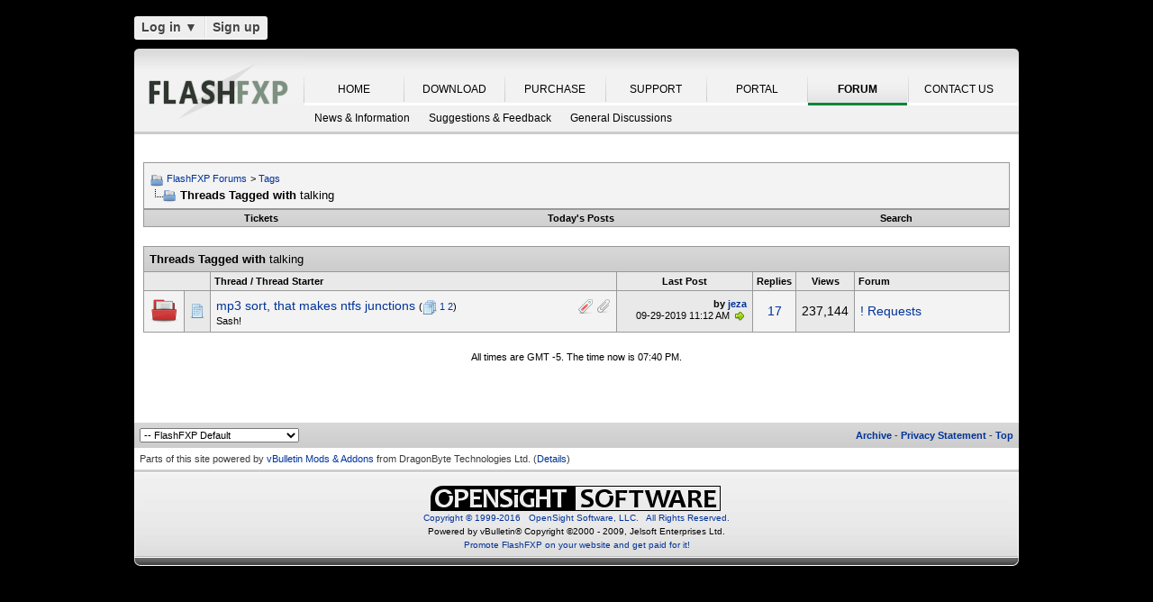

--- FILE ---
content_type: text/plain
request_url: https://www.google-analytics.com/j/collect?v=1&_v=j102&aip=0&a=1672291247&t=pageview&_s=1&dl=https%3A%2F%2Fwww.flashfxp.com%2Fforum%2Ftags%2Ftalking%2F%3Fs%3D7291c36ffe99c4f23d9ef3834f67da7a&ul=en-us%40posix&dt=FlashFXP%20Forums%20-%20Threads%20Tagged%20with%20talking&sr=1280x720&vp=1280x720&_u=aGBAAAAjAAAAACAAI~&jid=607883519&gjid=556798413&cid=134760153.1764376817&tid=UA-105520-4&_gid=1006715232.1764376817&_r=1&_slc=1&z=1071019387
body_size: -450
content:
2,cG-2CX6J3SV2Z